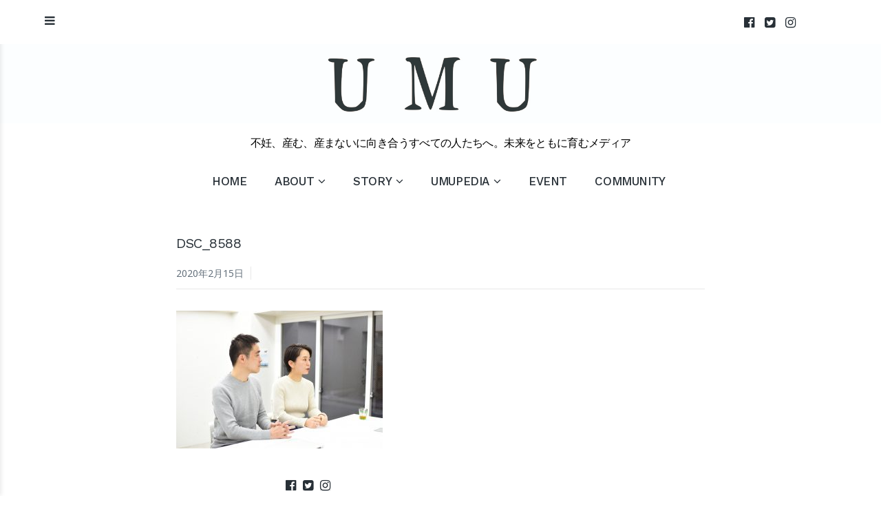

--- FILE ---
content_type: text/html; charset=UTF-8
request_url: https://umumedia.jp/2020/02/15/pocolog/dsc_8588/
body_size: 10592
content:
<!DOCTYPE html>
<html dir="ltr" lang="ja"
	prefix="og: https://ogp.me/ns#" >
<head>
	<meta charset="UTF-8">
	<meta name="viewport" content="width=device-width, initial-scale=1">
	<link rel="profile" href="http://gmpg.org/xfn/11">
	<link rel="pingback" href="https://umumedia.jp/xmlrpc.php">
<script>
  (function(i,s,o,g,r,a,m){i['GoogleAnalyticsObject']=r;i[r]=i[r]||function(){
  (i[r].q=i[r].q||[]).push(arguments)},i[r].l=1*new Date();a=s.createElement(o),
  m=s.getElementsByTagName(o)[0];a.async=1;a.src=g;m.parentNode.insertBefore(a,m)
  })(window,document,'script','https://www.google-analytics.com/analytics.js','ga');
  ga('create', 'UA-85291750-1', 'auto');
  ga('send', 'pageview');
</script>
	<title>DSC_8588 | UMU</title>

		<!-- All in One SEO 4.3.0 - aioseo.com -->
		<meta name="robots" content="max-image-preview:large" />
		<link rel="canonical" href="https://umumedia.jp/2020/02/15/pocolog/dsc_8588/" />
		<meta name="generator" content="All in One SEO (AIOSEO) 4.3.0 " />
		<meta property="og:locale" content="ja_JP" />
		<meta property="og:site_name" content="UMU | 不妊、産む、産まないに向き合うすべての人たちへ。未来をともに育むメディア" />
		<meta property="og:type" content="article" />
		<meta property="og:title" content="DSC_8588 | UMU" />
		<meta property="og:url" content="https://umumedia.jp/2020/02/15/pocolog/dsc_8588/" />
		<meta property="article:published_time" content="2020-02-15T08:10:29+00:00" />
		<meta property="article:modified_time" content="2020-02-15T08:10:29+00:00" />
		<meta name="twitter:card" content="summary_large_image" />
		<meta name="twitter:title" content="DSC_8588 | UMU" />
		<script type="application/ld+json" class="aioseo-schema">
			{"@context":"https:\/\/schema.org","@graph":[{"@type":"BreadcrumbList","@id":"https:\/\/umumedia.jp\/2020\/02\/15\/pocolog\/dsc_8588\/#breadcrumblist","itemListElement":[{"@type":"ListItem","@id":"https:\/\/umumedia.jp\/#listItem","position":1,"item":{"@type":"WebPage","@id":"https:\/\/umumedia.jp\/","name":"\u30db\u30fc\u30e0","description":"\u4e0d\u598a\u3001\u7523\u3080\u3001\u7523\u307e\u306a\u3044\u306b\u5411\u304d\u5408\u3046\u3059\u3079\u3066\u306e\u5973\u6027\u305f\u3061\u3078\u3002\u672a\u6765\u3092\u3068\u3082\u306b\u80b2\u3080\u5b9f\u4f53\u9a13\u30b9\u30c8\u30fc\u30ea\u30fc\u30e1\u30c7\u30a3\u30a2","url":"https:\/\/umumedia.jp\/"},"nextItem":"https:\/\/umumedia.jp\/2020\/02\/15\/pocolog\/dsc_8588\/#listItem"},{"@type":"ListItem","@id":"https:\/\/umumedia.jp\/2020\/02\/15\/pocolog\/dsc_8588\/#listItem","position":2,"item":{"@type":"WebPage","@id":"https:\/\/umumedia.jp\/2020\/02\/15\/pocolog\/dsc_8588\/","name":"DSC_8588","url":"https:\/\/umumedia.jp\/2020\/02\/15\/pocolog\/dsc_8588\/"},"previousItem":"https:\/\/umumedia.jp\/#listItem"}]},{"@type":"ItemPage","@id":"https:\/\/umumedia.jp\/2020\/02\/15\/pocolog\/dsc_8588\/#itempage","url":"https:\/\/umumedia.jp\/2020\/02\/15\/pocolog\/dsc_8588\/","name":"DSC_8588 | UMU","inLanguage":"ja","isPartOf":{"@id":"https:\/\/umumedia.jp\/#website"},"breadcrumb":{"@id":"https:\/\/umumedia.jp\/2020\/02\/15\/pocolog\/dsc_8588\/#breadcrumblist"},"author":{"@id":"https:\/\/umumedia.jp\/author\/umumedia\/#author"},"creator":{"@id":"https:\/\/umumedia.jp\/author\/umumedia\/#author"},"datePublished":"2020-02-15T08:10:29+09:00","dateModified":"2020-02-15T08:10:29+09:00"},{"@type":"Organization","@id":"https:\/\/umumedia.jp\/#organization","name":"UMU","url":"https:\/\/umumedia.jp\/"},{"@type":"Person","@id":"https:\/\/umumedia.jp\/author\/umumedia\/#author","url":"https:\/\/umumedia.jp\/author\/umumedia\/","name":"UMU"},{"@type":"WebSite","@id":"https:\/\/umumedia.jp\/#website","url":"https:\/\/umumedia.jp\/","name":"UMU","description":"\u4e0d\u598a\u3001\u7523\u3080\u3001\u7523\u307e\u306a\u3044\u306b\u5411\u304d\u5408\u3046\u3059\u3079\u3066\u306e\u4eba\u305f\u3061\u3078\u3002\u672a\u6765\u3092\u3068\u3082\u306b\u80b2\u3080\u30e1\u30c7\u30a3\u30a2","inLanguage":"ja","publisher":{"@id":"https:\/\/umumedia.jp\/#organization"}}]}
		</script>
		<!-- All in One SEO -->

<link rel='dns-prefetch' href='//fonts.googleapis.com' />
<link rel='dns-prefetch' href='//v0.wordpress.com' />
<link rel="alternate" type="application/rss+xml" title="UMU &raquo; フィード" href="https://umumedia.jp/feed/" />
<link rel="alternate" type="application/rss+xml" title="UMU &raquo; コメントフィード" href="https://umumedia.jp/comments/feed/" />
<script type="text/javascript">
window._wpemojiSettings = {"baseUrl":"https:\/\/s.w.org\/images\/core\/emoji\/14.0.0\/72x72\/","ext":".png","svgUrl":"https:\/\/s.w.org\/images\/core\/emoji\/14.0.0\/svg\/","svgExt":".svg","source":{"concatemoji":"https:\/\/umumedia.jp\/wp-includes\/js\/wp-emoji-release.min.js?ver=6.1.9"}};
/*! This file is auto-generated */
!function(e,a,t){var n,r,o,i=a.createElement("canvas"),p=i.getContext&&i.getContext("2d");function s(e,t){var a=String.fromCharCode,e=(p.clearRect(0,0,i.width,i.height),p.fillText(a.apply(this,e),0,0),i.toDataURL());return p.clearRect(0,0,i.width,i.height),p.fillText(a.apply(this,t),0,0),e===i.toDataURL()}function c(e){var t=a.createElement("script");t.src=e,t.defer=t.type="text/javascript",a.getElementsByTagName("head")[0].appendChild(t)}for(o=Array("flag","emoji"),t.supports={everything:!0,everythingExceptFlag:!0},r=0;r<o.length;r++)t.supports[o[r]]=function(e){if(p&&p.fillText)switch(p.textBaseline="top",p.font="600 32px Arial",e){case"flag":return s([127987,65039,8205,9895,65039],[127987,65039,8203,9895,65039])?!1:!s([55356,56826,55356,56819],[55356,56826,8203,55356,56819])&&!s([55356,57332,56128,56423,56128,56418,56128,56421,56128,56430,56128,56423,56128,56447],[55356,57332,8203,56128,56423,8203,56128,56418,8203,56128,56421,8203,56128,56430,8203,56128,56423,8203,56128,56447]);case"emoji":return!s([129777,127995,8205,129778,127999],[129777,127995,8203,129778,127999])}return!1}(o[r]),t.supports.everything=t.supports.everything&&t.supports[o[r]],"flag"!==o[r]&&(t.supports.everythingExceptFlag=t.supports.everythingExceptFlag&&t.supports[o[r]]);t.supports.everythingExceptFlag=t.supports.everythingExceptFlag&&!t.supports.flag,t.DOMReady=!1,t.readyCallback=function(){t.DOMReady=!0},t.supports.everything||(n=function(){t.readyCallback()},a.addEventListener?(a.addEventListener("DOMContentLoaded",n,!1),e.addEventListener("load",n,!1)):(e.attachEvent("onload",n),a.attachEvent("onreadystatechange",function(){"complete"===a.readyState&&t.readyCallback()})),(e=t.source||{}).concatemoji?c(e.concatemoji):e.wpemoji&&e.twemoji&&(c(e.twemoji),c(e.wpemoji)))}(window,document,window._wpemojiSettings);
</script>
<style type="text/css">
img.wp-smiley,
img.emoji {
	display: inline !important;
	border: none !important;
	box-shadow: none !important;
	height: 1em !important;
	width: 1em !important;
	margin: 0 0.07em !important;
	vertical-align: -0.1em !important;
	background: none !important;
	padding: 0 !important;
}
</style>
	<link rel='stylesheet' id='wp-block-library-css' href='https://umumedia.jp/wp-includes/css/dist/block-library/style.min.css?ver=6.1.9' type='text/css' media='all' />
<style id='wp-block-library-inline-css' type='text/css'>
.has-text-align-justify{text-align:justify;}
</style>
<link rel='stylesheet' id='mediaelement-css' href='https://umumedia.jp/wp-includes/js/mediaelement/mediaelementplayer-legacy.min.css?ver=4.2.17' type='text/css' media='all' />
<link rel='stylesheet' id='wp-mediaelement-css' href='https://umumedia.jp/wp-includes/js/mediaelement/wp-mediaelement.min.css?ver=6.1.9' type='text/css' media='all' />
<link rel='stylesheet' id='classic-theme-styles-css' href='https://umumedia.jp/wp-includes/css/classic-themes.min.css?ver=1' type='text/css' media='all' />
<style id='global-styles-inline-css' type='text/css'>
body{--wp--preset--color--black: #000000;--wp--preset--color--cyan-bluish-gray: #abb8c3;--wp--preset--color--white: #ffffff;--wp--preset--color--pale-pink: #f78da7;--wp--preset--color--vivid-red: #cf2e2e;--wp--preset--color--luminous-vivid-orange: #ff6900;--wp--preset--color--luminous-vivid-amber: #fcb900;--wp--preset--color--light-green-cyan: #7bdcb5;--wp--preset--color--vivid-green-cyan: #00d084;--wp--preset--color--pale-cyan-blue: #8ed1fc;--wp--preset--color--vivid-cyan-blue: #0693e3;--wp--preset--color--vivid-purple: #9b51e0;--wp--preset--gradient--vivid-cyan-blue-to-vivid-purple: linear-gradient(135deg,rgba(6,147,227,1) 0%,rgb(155,81,224) 100%);--wp--preset--gradient--light-green-cyan-to-vivid-green-cyan: linear-gradient(135deg,rgb(122,220,180) 0%,rgb(0,208,130) 100%);--wp--preset--gradient--luminous-vivid-amber-to-luminous-vivid-orange: linear-gradient(135deg,rgba(252,185,0,1) 0%,rgba(255,105,0,1) 100%);--wp--preset--gradient--luminous-vivid-orange-to-vivid-red: linear-gradient(135deg,rgba(255,105,0,1) 0%,rgb(207,46,46) 100%);--wp--preset--gradient--very-light-gray-to-cyan-bluish-gray: linear-gradient(135deg,rgb(238,238,238) 0%,rgb(169,184,195) 100%);--wp--preset--gradient--cool-to-warm-spectrum: linear-gradient(135deg,rgb(74,234,220) 0%,rgb(151,120,209) 20%,rgb(207,42,186) 40%,rgb(238,44,130) 60%,rgb(251,105,98) 80%,rgb(254,248,76) 100%);--wp--preset--gradient--blush-light-purple: linear-gradient(135deg,rgb(255,206,236) 0%,rgb(152,150,240) 100%);--wp--preset--gradient--blush-bordeaux: linear-gradient(135deg,rgb(254,205,165) 0%,rgb(254,45,45) 50%,rgb(107,0,62) 100%);--wp--preset--gradient--luminous-dusk: linear-gradient(135deg,rgb(255,203,112) 0%,rgb(199,81,192) 50%,rgb(65,88,208) 100%);--wp--preset--gradient--pale-ocean: linear-gradient(135deg,rgb(255,245,203) 0%,rgb(182,227,212) 50%,rgb(51,167,181) 100%);--wp--preset--gradient--electric-grass: linear-gradient(135deg,rgb(202,248,128) 0%,rgb(113,206,126) 100%);--wp--preset--gradient--midnight: linear-gradient(135deg,rgb(2,3,129) 0%,rgb(40,116,252) 100%);--wp--preset--duotone--dark-grayscale: url('#wp-duotone-dark-grayscale');--wp--preset--duotone--grayscale: url('#wp-duotone-grayscale');--wp--preset--duotone--purple-yellow: url('#wp-duotone-purple-yellow');--wp--preset--duotone--blue-red: url('#wp-duotone-blue-red');--wp--preset--duotone--midnight: url('#wp-duotone-midnight');--wp--preset--duotone--magenta-yellow: url('#wp-duotone-magenta-yellow');--wp--preset--duotone--purple-green: url('#wp-duotone-purple-green');--wp--preset--duotone--blue-orange: url('#wp-duotone-blue-orange');--wp--preset--font-size--small: 13px;--wp--preset--font-size--medium: 20px;--wp--preset--font-size--large: 36px;--wp--preset--font-size--x-large: 42px;--wp--preset--spacing--20: 0.44rem;--wp--preset--spacing--30: 0.67rem;--wp--preset--spacing--40: 1rem;--wp--preset--spacing--50: 1.5rem;--wp--preset--spacing--60: 2.25rem;--wp--preset--spacing--70: 3.38rem;--wp--preset--spacing--80: 5.06rem;}:where(.is-layout-flex){gap: 0.5em;}body .is-layout-flow > .alignleft{float: left;margin-inline-start: 0;margin-inline-end: 2em;}body .is-layout-flow > .alignright{float: right;margin-inline-start: 2em;margin-inline-end: 0;}body .is-layout-flow > .aligncenter{margin-left: auto !important;margin-right: auto !important;}body .is-layout-constrained > .alignleft{float: left;margin-inline-start: 0;margin-inline-end: 2em;}body .is-layout-constrained > .alignright{float: right;margin-inline-start: 2em;margin-inline-end: 0;}body .is-layout-constrained > .aligncenter{margin-left: auto !important;margin-right: auto !important;}body .is-layout-constrained > :where(:not(.alignleft):not(.alignright):not(.alignfull)){max-width: var(--wp--style--global--content-size);margin-left: auto !important;margin-right: auto !important;}body .is-layout-constrained > .alignwide{max-width: var(--wp--style--global--wide-size);}body .is-layout-flex{display: flex;}body .is-layout-flex{flex-wrap: wrap;align-items: center;}body .is-layout-flex > *{margin: 0;}:where(.wp-block-columns.is-layout-flex){gap: 2em;}.has-black-color{color: var(--wp--preset--color--black) !important;}.has-cyan-bluish-gray-color{color: var(--wp--preset--color--cyan-bluish-gray) !important;}.has-white-color{color: var(--wp--preset--color--white) !important;}.has-pale-pink-color{color: var(--wp--preset--color--pale-pink) !important;}.has-vivid-red-color{color: var(--wp--preset--color--vivid-red) !important;}.has-luminous-vivid-orange-color{color: var(--wp--preset--color--luminous-vivid-orange) !important;}.has-luminous-vivid-amber-color{color: var(--wp--preset--color--luminous-vivid-amber) !important;}.has-light-green-cyan-color{color: var(--wp--preset--color--light-green-cyan) !important;}.has-vivid-green-cyan-color{color: var(--wp--preset--color--vivid-green-cyan) !important;}.has-pale-cyan-blue-color{color: var(--wp--preset--color--pale-cyan-blue) !important;}.has-vivid-cyan-blue-color{color: var(--wp--preset--color--vivid-cyan-blue) !important;}.has-vivid-purple-color{color: var(--wp--preset--color--vivid-purple) !important;}.has-black-background-color{background-color: var(--wp--preset--color--black) !important;}.has-cyan-bluish-gray-background-color{background-color: var(--wp--preset--color--cyan-bluish-gray) !important;}.has-white-background-color{background-color: var(--wp--preset--color--white) !important;}.has-pale-pink-background-color{background-color: var(--wp--preset--color--pale-pink) !important;}.has-vivid-red-background-color{background-color: var(--wp--preset--color--vivid-red) !important;}.has-luminous-vivid-orange-background-color{background-color: var(--wp--preset--color--luminous-vivid-orange) !important;}.has-luminous-vivid-amber-background-color{background-color: var(--wp--preset--color--luminous-vivid-amber) !important;}.has-light-green-cyan-background-color{background-color: var(--wp--preset--color--light-green-cyan) !important;}.has-vivid-green-cyan-background-color{background-color: var(--wp--preset--color--vivid-green-cyan) !important;}.has-pale-cyan-blue-background-color{background-color: var(--wp--preset--color--pale-cyan-blue) !important;}.has-vivid-cyan-blue-background-color{background-color: var(--wp--preset--color--vivid-cyan-blue) !important;}.has-vivid-purple-background-color{background-color: var(--wp--preset--color--vivid-purple) !important;}.has-black-border-color{border-color: var(--wp--preset--color--black) !important;}.has-cyan-bluish-gray-border-color{border-color: var(--wp--preset--color--cyan-bluish-gray) !important;}.has-white-border-color{border-color: var(--wp--preset--color--white) !important;}.has-pale-pink-border-color{border-color: var(--wp--preset--color--pale-pink) !important;}.has-vivid-red-border-color{border-color: var(--wp--preset--color--vivid-red) !important;}.has-luminous-vivid-orange-border-color{border-color: var(--wp--preset--color--luminous-vivid-orange) !important;}.has-luminous-vivid-amber-border-color{border-color: var(--wp--preset--color--luminous-vivid-amber) !important;}.has-light-green-cyan-border-color{border-color: var(--wp--preset--color--light-green-cyan) !important;}.has-vivid-green-cyan-border-color{border-color: var(--wp--preset--color--vivid-green-cyan) !important;}.has-pale-cyan-blue-border-color{border-color: var(--wp--preset--color--pale-cyan-blue) !important;}.has-vivid-cyan-blue-border-color{border-color: var(--wp--preset--color--vivid-cyan-blue) !important;}.has-vivid-purple-border-color{border-color: var(--wp--preset--color--vivid-purple) !important;}.has-vivid-cyan-blue-to-vivid-purple-gradient-background{background: var(--wp--preset--gradient--vivid-cyan-blue-to-vivid-purple) !important;}.has-light-green-cyan-to-vivid-green-cyan-gradient-background{background: var(--wp--preset--gradient--light-green-cyan-to-vivid-green-cyan) !important;}.has-luminous-vivid-amber-to-luminous-vivid-orange-gradient-background{background: var(--wp--preset--gradient--luminous-vivid-amber-to-luminous-vivid-orange) !important;}.has-luminous-vivid-orange-to-vivid-red-gradient-background{background: var(--wp--preset--gradient--luminous-vivid-orange-to-vivid-red) !important;}.has-very-light-gray-to-cyan-bluish-gray-gradient-background{background: var(--wp--preset--gradient--very-light-gray-to-cyan-bluish-gray) !important;}.has-cool-to-warm-spectrum-gradient-background{background: var(--wp--preset--gradient--cool-to-warm-spectrum) !important;}.has-blush-light-purple-gradient-background{background: var(--wp--preset--gradient--blush-light-purple) !important;}.has-blush-bordeaux-gradient-background{background: var(--wp--preset--gradient--blush-bordeaux) !important;}.has-luminous-dusk-gradient-background{background: var(--wp--preset--gradient--luminous-dusk) !important;}.has-pale-ocean-gradient-background{background: var(--wp--preset--gradient--pale-ocean) !important;}.has-electric-grass-gradient-background{background: var(--wp--preset--gradient--electric-grass) !important;}.has-midnight-gradient-background{background: var(--wp--preset--gradient--midnight) !important;}.has-small-font-size{font-size: var(--wp--preset--font-size--small) !important;}.has-medium-font-size{font-size: var(--wp--preset--font-size--medium) !important;}.has-large-font-size{font-size: var(--wp--preset--font-size--large) !important;}.has-x-large-font-size{font-size: var(--wp--preset--font-size--x-large) !important;}
.wp-block-navigation a:where(:not(.wp-element-button)){color: inherit;}
:where(.wp-block-columns.is-layout-flex){gap: 2em;}
.wp-block-pullquote{font-size: 1.5em;line-height: 1.6;}
</style>
<link rel='stylesheet' id='whats-new-style-css' href='https://umumedia.jp/wp-content/plugins/whats-new-genarator/whats-new.css?ver=2.0.2' type='text/css' media='all' />
<link rel='stylesheet' id='baseline-style-css' href='https://umumedia.jp/wp-content/themes/baselinecustom/style.css?ver=6.1.9' type='text/css' media='all' />
<style id='baseline-style-inline-css' type='text/css'>

		.site-title-wrap {
		      background-color: #283037;
		}
		
		.site-title-wrap {
		      padding: 26% 0;
		}
		
		.site-title a,
		.site-description {
			color: ##fff;
		}
		
	.featured-content .post {
		padding: 8% 0;
	}
	
</style>
<link rel='stylesheet' id='font-awesome-css' href='https://umumedia.jp/wp-content/themes/baselinecustom/inc/fontawesome/css/font-awesome.css?ver=4.3.0' type='text/css' media='screen' />
<link rel='stylesheet' id='baseline-fonts-css' href='//fonts.googleapis.com/css?family=Work+Sans%3A400%2C600%2C500%7CNoto+Sans%3A400%2C700%2C400italic%2C700italic&#038;subset=latin%2Clatin-ext' type='text/css' media='all' />
<link rel='stylesheet' id='jetpack_css-css' href='https://umumedia.jp/wp-content/plugins/jetpack/css/jetpack.css?ver=11.8.6' type='text/css' media='all' />
<script type='text/javascript' src='https://umumedia.jp/wp-includes/js/jquery/jquery.min.js?ver=3.6.1' id='jquery-core-js'></script>
<script type='text/javascript' src='https://umumedia.jp/wp-includes/js/jquery/jquery-migrate.min.js?ver=3.3.2' id='jquery-migrate-js'></script>
<script type='text/javascript' src='https://umumedia.jp/wp-content/plugins/google-analyticator/external-tracking.min.js?ver=6.5.7' id='ga-external-tracking-js'></script>
<link rel="https://api.w.org/" href="https://umumedia.jp/wp-json/" /><link rel="alternate" type="application/json" href="https://umumedia.jp/wp-json/wp/v2/media/40715" /><link rel="EditURI" type="application/rsd+xml" title="RSD" href="https://umumedia.jp/xmlrpc.php?rsd" />
<link rel="wlwmanifest" type="application/wlwmanifest+xml" href="https://umumedia.jp/wp-includes/wlwmanifest.xml" />
<meta name="generator" content="WordPress 6.1.9" />
<link rel='shortlink' href='https://wp.me/abF1Tr-aAH' />
<link rel="alternate" type="application/json+oembed" href="https://umumedia.jp/wp-json/oembed/1.0/embed?url=https%3A%2F%2Fumumedia.jp%2F2020%2F02%2F15%2Fpocolog%2Fdsc_8588%2F" />
<link rel="alternate" type="text/xml+oembed" href="https://umumedia.jp/wp-json/oembed/1.0/embed?url=https%3A%2F%2Fumumedia.jp%2F2020%2F02%2F15%2Fpocolog%2Fdsc_8588%2F&#038;format=xml" />
	<style>img#wpstats{display:none}</style>
		<link rel="icon" href="https://umumedia.jp/wp-content/uploads/2016/09/cropped-umu-32x32.jpg" sizes="32x32" />
<link rel="icon" href="https://umumedia.jp/wp-content/uploads/2016/09/cropped-umu-192x192.jpg" sizes="192x192" />
<link rel="apple-touch-icon" href="https://umumedia.jp/wp-content/uploads/2016/09/cropped-umu-180x180.jpg" />
<meta name="msapplication-TileImage" content="https://umumedia.jp/wp-content/uploads/2016/09/cropped-umu-270x270.jpg" />
<!-- Google Analytics Tracking by Google Analyticator 6.5.7 -->
<script type="text/javascript">
    var analyticsFileTypes = [];
    var analyticsSnippet = 'disabled';
    var analyticsEventTracking = 'enabled';
</script>
<script type="text/javascript">
	(function(i,s,o,g,r,a,m){i['GoogleAnalyticsObject']=r;i[r]=i[r]||function(){
	(i[r].q=i[r].q||[]).push(arguments)},i[r].l=1*new Date();a=s.createElement(o),
	m=s.getElementsByTagName(o)[0];a.async=1;a.src=g;m.parentNode.insertBefore(a,m)
	})(window,document,'script','//www.google-analytics.com/analytics.js','ga');
	ga('create', 'UA-85291750-1', 'auto');
 
	ga('send', 'pageview');
</script>
<style type="text/css" id="wp-custom-css">.cat-name.story-en, .story-en, .entry-meta.story-en .meta-list a{
	background: rebeccapurple;
}
.entry-meta.story-en{
    background: none;
}</style>	</head>

<body class="attachment attachment-template-default single single-attachment postid-40715 attachmentid-40715 attachment-jpeg wp-custom-logo sans-serif two-column has-widgets has-site-logo">
<nav id="slideout-menu" class="slideout-menu">
	<!-- Sidebar navigation -->
	<nav id="site-navigation" class="sidebar-navigation" role="navigation">
		<!-- Get the main navigation for mobile -->
		<div class="mobile-menu">
		<div class="menu-home-container"><ul id="menu-home" class="menu"><li id="menu-item-5" class="menu-item menu-item-type-custom menu-item-object-custom menu-item-home menu-item-5"><a href="https://umumedia.jp/">HOME</a></li>
<li id="menu-item-6" class="menu-item menu-item-type-post_type menu-item-object-page menu-item-has-children menu-item-6"><a href="https://umumedia.jp/about/">ABOUT</a>
<ul class="sub-menu">
	<li id="menu-item-2251" class="menu-item menu-item-type-post_type menu-item-object-page menu-item-2251"><a href="https://umumedia.jp/about/about-umu-jp/">ABOUT UMU – Japanese</a></li>
	<li id="menu-item-2253" class="menu-item menu-item-type-post_type menu-item-object-page menu-item-2253"><a href="https://umumedia.jp/about/about-umu-en/">ABOUT UMU – English</a></li>
	<li id="menu-item-2250" class="menu-item menu-item-type-post_type menu-item-object-page menu-item-2250"><a href="https://umumedia.jp/about/member/">MEMBER</a></li>
	<li id="menu-item-148" class="menu-item menu-item-type-post_type menu-item-object-page menu-item-148"><a href="https://umumedia.jp/news/">NEWS</a></li>
	<li id="menu-item-2252" class="menu-item menu-item-type-post_type menu-item-object-page menu-item-2252"><a href="https://umumedia.jp/about/contact/">CONTACT</a></li>
</ul>
</li>
<li id="menu-item-89" class="menu-item menu-item-type-taxonomy menu-item-object-category menu-item-has-children menu-item-89"><a href="https://umumedia.jp/category/story/" data-object-id="7">STORY</a>
<ul class="sub-menu">
	<li id="menu-item-40461" class="menu-item menu-item-type-taxonomy menu-item-object-category menu-item-40461"><a href="https://umumedia.jp/category/story/story-en/" data-object-id="120">STORY (En)</a></li>
</ul>
</li>
<li id="menu-item-1049" class="menu-item menu-item-type-taxonomy menu-item-object-category menu-item-has-children menu-item-1049"><a href="https://umumedia.jp/category/umupedia/" data-object-id="76">UMUPEDIA</a>
<ul class="sub-menu">
	<li id="menu-item-1226" class="menu-item menu-item-type-taxonomy menu-item-object-category menu-item-1226"><a href="https://umumedia.jp/category/umupedia/column/" data-object-id="83">COLUMN</a></li>
</ul>
</li>
<li id="menu-item-1893" class="menu-item menu-item-type-taxonomy menu-item-object-category menu-item-1893"><a href="https://umumedia.jp/category/event/" data-object-id="92">EVENT</a></li>
<li id="menu-item-49697" class="menu-item menu-item-type-post_type menu-item-object-page menu-item-49697"><a href="https://umumedia.jp/community/">COMMUNITY</a></li>
</ul></div>		</div>
	</nav><!-- #site-navigation -->

		<div id="secondary" class="widget-area">
					<aside class="widget social-widget">
				<nav class="social-navigation" role="navigation">
					<div class="menu-social-container"><ul id="menu-social" class="menu"><li id="menu-item-87" class="menu-item menu-item-type-custom menu-item-object-custom menu-item-87"><a target="_blank" rel="noopener" href="https://www.facebook.com/UMU-301297046900492/">facebook</a></li>
<li id="menu-item-77" class="menu-item menu-item-type-custom menu-item-object-custom menu-item-77"><a target="_blank" rel="noopener" href="https://twitter.com/umumedia">Twitter</a></li>
<li id="menu-item-88" class="menu-item menu-item-type-custom menu-item-object-custom menu-item-88"><a target="_blank" rel="noopener" href="https://instagram.com/umu_bylifecircus">instagram.com</a></li>
<li id="menu-item-842" class="menu-item menu-item-type-post_type menu-item-object-page menu-item-842"><a href="https://umumedia.jp/supporter/">NEWS&#038;EVENT</a></li>
<li id="menu-item-844" class="menu-item menu-item-type-post_type menu-item-object-page menu-item-844"><a href="https://umumedia.jp/umupedia/">UMUPEDIA</a></li>
<li id="menu-item-49288" class="menu-item menu-item-type-post_type menu-item-object-page menu-item-49288"><a href="https://umumedia.jp/test/">TEST</a></li>
<li id="menu-item-49472" class="menu-item menu-item-type-post_type menu-item-object-page menu-item-49472"><a href="https://umumedia.jp/community/">COMMUNITY</a></li>
</ul></div>				</nav><!-- .footer-navigation -->
			</aside>
		
		<aside id="search-2" class="widget widget_search"><h2 class="widget-title">SEARCH</h2>
<form role="search" method="get" id="searchform" class="searchform" action="https://umumedia.jp/">
	<div>
		<label class="screen-reader-text" for="s">Search for:</label>

		<input type="text" value="" name="s" id="s" placeholder="Search here..." />

		<button type="submit" id="searchsubmit">
			<i class="fa fa-search"></i> <span>Search</span>
		</button>
	</div>
</form></aside><aside id="tag_cloud-5" class="widget widget_tag_cloud"><h2 class="widget-title">KEYWORD</h2><div class="tagcloud"><a href="https://umumedia.jp/tag/infertility/" class="tag-cloud-link tag-link-118 tag-link-position-1" style="font-size: 9.1570247933884pt;" aria-label="infertility (4個の項目)">infertility</a>
<a href="https://umumedia.jp/tag/lgbtq/" class="tag-cloud-link tag-link-158 tag-link-position-2" style="font-size: 10.892561983471pt;" aria-label="LGBTQ (6個の項目)">LGBTQ</a>
<a href="https://umumedia.jp/tag/srhr/" class="tag-cloud-link tag-link-182 tag-link-position-3" style="font-size: 13.553719008264pt;" aria-label="SRHR (11個の項目)">SRHR</a>
<a href="https://umumedia.jp/tag/%e3%81%8c%e3%82%93/" class="tag-cloud-link tag-link-97 tag-link-position-4" style="font-size: 9.1570247933884pt;" aria-label="がん (4個の項目)">がん</a>
<a href="https://umumedia.jp/tag/%e3%81%a8%e3%82%89%e3%81%a4%e3%81%b0/" class="tag-cloud-link tag-link-205 tag-link-position-5" style="font-size: 8pt;" aria-label="とらつば (3個の項目)">とらつば</a>
<a href="https://umumedia.jp/tag/timetoquit/" class="tag-cloud-link tag-link-70 tag-link-position-6" style="font-size: 14.942148760331pt;" aria-label="やめ時 (15個の項目)">やめ時</a>
<a href="https://umumedia.jp/tag/%e3%82%a2%e3%83%b3%e3%82%b1%e3%83%bc%e3%83%88/" class="tag-cloud-link tag-link-206 tag-link-position-7" style="font-size: 8pt;" aria-label="アンケート (3個の項目)">アンケート</a>
<a href="https://umumedia.jp/tag/%e3%82%b0%e3%83%aa%e3%83%bc%e3%83%95%e3%82%b1%e3%82%a2/" class="tag-cloud-link tag-link-137 tag-link-position-8" style="font-size: 10.082644628099pt;" aria-label="グリーフケア (5個の項目)">グリーフケア</a>
<a href="https://umumedia.jp/tag/%e3%82%b8%e3%82%a7%e3%83%b3%e3%83%80%e3%83%bc/" class="tag-cloud-link tag-link-200 tag-link-position-9" style="font-size: 10.892561983471pt;" aria-label="ジェンダー (6個の項目)">ジェンダー</a>
<a href="https://umumedia.jp/tag/stepfamily/" class="tag-cloud-link tag-link-38 tag-link-position-10" style="font-size: 10.082644628099pt;" aria-label="ステップファミリー (5個の項目)">ステップファミリー</a>
<a href="https://umumedia.jp/tag/%e3%83%81%e3%83%a3%e3%82%a4%e3%83%ab%e3%83%89%e3%83%95%e3%83%aa%e3%83%bc/" class="tag-cloud-link tag-link-75 tag-link-position-11" style="font-size: 10.082644628099pt;" aria-label="チャイルドフリー (5個の項目)">チャイルドフリー</a>
<a href="https://umumedia.jp/tag/%e3%83%91%e3%83%bc%e3%83%88%e3%83%8a%e3%83%bc%e3%82%b7%e3%83%83%e3%83%97/" class="tag-cloud-link tag-link-81 tag-link-position-12" style="font-size: 18.528925619835pt;" aria-label="パートナーシップ (31個の項目)">パートナーシップ</a>
<a href="https://umumedia.jp/tag/%e3%83%98%e3%83%ab%e3%82%b9%e3%83%aa%e3%83%86%e3%83%a9%e3%82%b7%e3%83%bc/" class="tag-cloud-link tag-link-110 tag-link-position-13" style="font-size: 9.1570247933884pt;" aria-label="ヘルスリテラシー (4個の項目)">ヘルスリテラシー</a>
<a href="https://umumedia.jp/tag/%e3%83%9e%e3%82%a4%e3%83%8e%e3%83%aa%e3%83%86%e3%82%a3/" class="tag-cloud-link tag-link-159 tag-link-position-14" style="font-size: 11.471074380165pt;" aria-label="マイノリティ (7個の項目)">マイノリティ</a>
<a href="https://umumedia.jp/tag/%e3%83%a9%e3%82%a4%e3%83%95%e3%83%97%e3%83%a9%e3%83%b3/" class="tag-cloud-link tag-link-129 tag-link-position-15" style="font-size: 16.330578512397pt;" aria-label="ライフプラン (20個の項目)">ライフプラン</a>
<a href="https://umumedia.jp/tag/infirtilitytreatment/" class="tag-cloud-link tag-link-9 tag-link-position-16" style="font-size: 22pt;" aria-label="不妊治療 (64個の項目)">不妊治療</a>
<a href="https://umumedia.jp/tag/%e4%b8%8d%e5%a6%8a%e6%b2%bb%e7%99%82%e3%82%92%e3%81%97%e3%81%aa%e3%81%84%e9%81%b8%e6%8a%9e/" class="tag-cloud-link tag-link-116 tag-link-position-17" style="font-size: 9.1570247933884pt;" aria-label="不妊治療をしない選択 (4個の項目)">不妊治療をしない選択</a>
<a href="https://umumedia.jp/tag/%e4%b8%8d%e8%82%b2%e7%97%87/" class="tag-cloud-link tag-link-122 tag-link-position-18" style="font-size: 10.082644628099pt;" aria-label="不育症 (5個の項目)">不育症</a>
<a href="https://umumedia.jp/tag/ivf/" class="tag-cloud-link tag-link-10 tag-link-position-19" style="font-size: 10.082644628099pt;" aria-label="体外受精 (5個の項目)">体外受精</a>
<a href="https://umumedia.jp/tag/%e5%8d%b5%e5%ad%90%e5%87%8d%e7%b5%90/" class="tag-cloud-link tag-link-99 tag-link-position-20" style="font-size: 10.082644628099pt;" aria-label="卵子凍結 (5個の項目)">卵子凍結</a>
<a href="https://umumedia.jp/tag/eggdonor/" class="tag-cloud-link tag-link-12 tag-link-position-21" style="font-size: 10.082644628099pt;" aria-label="卵子提供 (5個の項目)">卵子提供</a>
<a href="https://umumedia.jp/tag/%e5%a5%b3%e6%80%a7%e3%81%ae%e5%81%a5%e5%ba%b7/" class="tag-cloud-link tag-link-109 tag-link-position-22" style="font-size: 9.1570247933884pt;" aria-label="女性の健康 (4個の項目)">女性の健康</a>
<a href="https://umumedia.jp/tag/%e5%a6%8a%e5%ad%95%e6%80%a7/" class="tag-cloud-link tag-link-93 tag-link-position-23" style="font-size: 12.04958677686pt;" aria-label="妊孕性 (8個の項目)">妊孕性</a>
<a href="https://umumedia.jp/tag/%e5%a6%8a%e6%b4%bb/" class="tag-cloud-link tag-link-108 tag-link-position-24" style="font-size: 14.710743801653pt;" aria-label="妊活 (14個の項目)">妊活</a>
<a href="https://umumedia.jp/tag/%e5%ad%90%e3%81%a8%e3%81%ae%e6%ad%bb%e5%88%a5/" class="tag-cloud-link tag-link-86 tag-link-position-25" style="font-size: 9.1570247933884pt;" aria-label="子との死別 (4個の項目)">子との死別</a>
<a href="https://umumedia.jp/tag/%e5%ad%90%e3%81%a9%e3%82%82%e3%81%ae%e3%81%84%e3%81%aa%e3%81%84%e4%ba%ba%e7%94%9f/" class="tag-cloud-link tag-link-121 tag-link-position-26" style="font-size: 13.553719008264pt;" aria-label="子どものいない人生 (11個の項目)">子どものいない人生</a>
<a href="https://umumedia.jp/tag/%e5%ad%90%e6%8c%81%e3%81%a1%e6%a7%98%e5%95%8f%e9%a1%8c/" class="tag-cloud-link tag-link-209 tag-link-position-27" style="font-size: 8pt;" aria-label="子持ち様問題 (3個の項目)">子持ち様問題</a>
<a href="https://umumedia.jp/tag/specialist/" class="tag-cloud-link tag-link-31 tag-link-position-28" style="font-size: 14.363636363636pt;" aria-label="専門家 (13個の項目)">専門家</a>
<a href="https://umumedia.jp/tag/%e6%97%a9%e7%94%a3/" class="tag-cloud-link tag-link-87 tag-link-position-29" style="font-size: 8pt;" aria-label="早産 (3個の項目)">早産</a>
<a href="https://umumedia.jp/tag/%e6%97%a9%e7%99%ba%e9%96%89%e7%b5%8c/" class="tag-cloud-link tag-link-166 tag-link-position-30" style="font-size: 9.1570247933884pt;" aria-label="早発閉経 (4個の項目)">早発閉経</a>
<a href="https://umumedia.jp/tag/%e6%ad%bb%e7%94%a3/" class="tag-cloud-link tag-link-74 tag-link-position-31" style="font-size: 12.628099173554pt;" aria-label="死産 (9個の項目)">死産</a>
<a href="https://umumedia.jp/tag/%e6%b1%ba%e3%82%81%e3%82%8b%e6%b1%ba%e3%82%81%e3%81%aa%e3%81%84%e6%b1%ba%e3%82%81%e3%82%89%e3%82%8c%e3%81%aa%e3%81%84/" class="tag-cloud-link tag-link-179 tag-link-position-32" style="font-size: 10.892561983471pt;" aria-label="決める決めない決められない (6個の項目)">決める決めない決められない</a>
<a href="https://umumedia.jp/tag/%e6%b2%bb%e7%99%82%e3%81%a8%e4%bb%95%e4%ba%8b%e3%81%ae%e4%b8%a1%e7%ab%8b/" class="tag-cloud-link tag-link-107 tag-link-position-33" style="font-size: 13.090909090909pt;" aria-label="治療と仕事の両立 (10個の項目)">治療と仕事の両立</a>
<a href="https://umumedia.jp/tag/%e6%b2%bb%e7%99%82%e9%9b%a2%e8%81%b7/" class="tag-cloud-link tag-link-111 tag-link-position-34" style="font-size: 8pt;" aria-label="治療離職 (3個の項目)">治療離職</a>
<a href="https://umumedia.jp/tag/abortion/" class="tag-cloud-link tag-link-48 tag-link-position-35" style="font-size: 15.289256198347pt;" aria-label="流産 (16個の項目)">流産</a>
<a href="https://umumedia.jp/tag/%e6%b5%b7%e5%a4%96%e5%ad%90%e8%82%b2%e3%81%a6/" class="tag-cloud-link tag-link-88 tag-link-position-36" style="font-size: 9.1570247933884pt;" aria-label="海外子育て (4個の項目)">海外子育て</a>
<a href="https://umumedia.jp/tag/specialadoption/" class="tag-cloud-link tag-link-21 tag-link-position-37" style="font-size: 13.900826446281pt;" aria-label="特別養子縁組 (12個の項目)">特別養子縁組</a>
<a href="https://umumedia.jp/tag/%e7%94%a3%e3%81%bf%e3%81%a9%e3%81%8d/" class="tag-cloud-link tag-link-131 tag-link-position-38" style="font-size: 9.1570247933884pt;" aria-label="産みどき (4個の項目)">産みどき</a>
<a href="https://umumedia.jp/tag/%e7%94%b7%e6%80%a7/" class="tag-cloud-link tag-link-201 tag-link-position-39" style="font-size: 9.1570247933884pt;" aria-label="男性 (4個の項目)">男性</a>
<a href="https://umumedia.jp/tag/%e7%b5%8c%e5%96%b6%e8%80%85%e5%af%be%e8%ab%87/" class="tag-cloud-link tag-link-148 tag-link-position-40" style="font-size: 9.1570247933884pt;" aria-label="経営者対談 (4個の項目)">経営者対談</a>
<a href="https://umumedia.jp/tag/%e7%b5%a6%e6%b9%af%e5%ae%a4/" class="tag-cloud-link tag-link-191 tag-link-position-41" style="font-size: 10.892561983471pt;" aria-label="給湯室 (6個の項目)">給湯室</a>
<a href="https://umumedia.jp/tag/%e8%83%8e%e5%85%90%e5%8c%bb%e7%99%82/" class="tag-cloud-link tag-link-89 tag-link-position-42" style="font-size: 8pt;" aria-label="胎児医療 (3個の項目)">胎児医療</a>
<a href="https://umumedia.jp/tag/%e8%91%97%e8%80%85%e3%82%a4%e3%83%b3%e3%82%bf%e3%83%93%e3%83%a5%e3%83%bc/" class="tag-cloud-link tag-link-82 tag-link-position-43" style="font-size: 9.1570247933884pt;" aria-label="著者インタビュー (4個の項目)">著者インタビュー</a>
<a href="https://umumedia.jp/tag/%e8%a1%80%e3%82%92%e8%b6%8a%e3%81%88%e3%81%9f%e3%81%a4%e3%81%aa%e3%81%8c%e3%82%8a/" class="tag-cloud-link tag-link-80 tag-link-position-44" style="font-size: 14.363636363636pt;" aria-label="血を越えたつながり (13個の項目)">血を越えたつながり</a>
<a href="https://umumedia.jp/tag/fosterparents/" class="tag-cloud-link tag-link-36 tag-link-position-45" style="font-size: 10.892561983471pt;" aria-label="里親 (6個の項目)">里親</a></div>
</aside><aside id="text-3" class="widget widget_text">			<div class="textwidget"><a href='https://cloud.feedly.com/#subscription%2Ffeed%2Fhttp%3A%2F%2Fumumedia.jp%2Ffeed' target='blank' rel="noopener"><img id='feedlyFollow' src='https://s3.feedly.com/img/follows/feedly-follow-circle-flat-black_2x.png' alt='follow us in feedly' width='28' height='28'></a></div>
		</aside><aside id="text-4" class="widget widget_text">			<div class="textwidget"><span style="font-size: 8pt; color: #999999;">Amazon.co.jpアソシエイト</span></div>
		</aside>	</div>
</nav>


<div class="fixed-nav">
	<div class="container">
		<div class="menu-toggle fixed-toggle">
			<i class="fa"></i> <!--<span>Sidebar</span>-->
		</div>

					<div class="fixed-nav-right">
				<nav class="social-navigation" role="navigation">
					<div class="menu-social-container"><ul id="menu-social-1" class="menu"><li class="menu-item menu-item-type-custom menu-item-object-custom menu-item-87"><a target="_blank" rel="noopener" href="https://www.facebook.com/UMU-301297046900492/">facebook</a></li>
<li class="menu-item menu-item-type-custom menu-item-object-custom menu-item-77"><a target="_blank" rel="noopener" href="https://twitter.com/umumedia">Twitter</a></li>
<li class="menu-item menu-item-type-custom menu-item-object-custom menu-item-88"><a target="_blank" rel="noopener" href="https://instagram.com/umu_bylifecircus">instagram.com</a></li>
<li class="menu-item menu-item-type-post_type menu-item-object-page menu-item-842"><a href="https://umumedia.jp/supporter/">NEWS&#038;EVENT</a></li>
<li class="menu-item menu-item-type-post_type menu-item-object-page menu-item-844"><a href="https://umumedia.jp/umupedia/">UMUPEDIA</a></li>
<li class="menu-item menu-item-type-post_type menu-item-object-page menu-item-49288"><a href="https://umumedia.jp/test/">TEST</a></li>
<li class="menu-item menu-item-type-post_type menu-item-object-page menu-item-49472"><a href="https://umumedia.jp/community/">COMMUNITY</a></li>
</ul></div>				</nav><!-- .footer-navigation -->
			</div>
		
			</div><!-- .container -->
</div><!-- .fixed-nav -->

<header id="masthead" class="site-header" role="banner">
	<!-- Site title and logo -->


	<!--一時的直書きstrat-->
	<div class="site-logo-image">
    	<!-- Use the Site Logo feature, if supported -->
	<p class="site-logo">
	<a href="https://umumedia.jp/"><img src="https://umumedia.jp/wp-content/uploads/2020/02/logo.jpg" alt="UMU"></a>
	</p>
 	<div class="titles-wrap">
	<p class="site-title"><a href="https://umumedia.jp/" rel="home">不妊、産む、産まないに向き合うすべての人たちへ。未来をともに育むメディア</a></p>
	<p class="site-description">不妊、産む、産まないに向き合うすべての人たちへ。未来をともに育むメディア</p>
	</div><!-- .titles-wrap -->
    </div>
	<!--一時的直書きend-->



    <div class="site-logo-image">
    	    	
    </div>
	<!-- Get the main menu -->
	<nav class="main-navigation" role="navigation">
		<div class="menu-home-container"><ul id="menu-home-1" class="menu"><li class="menu-item menu-item-type-custom menu-item-object-custom menu-item-home menu-item-5"><a href="https://umumedia.jp/">HOME</a></li>
<li class="menu-item menu-item-type-post_type menu-item-object-page menu-item-has-children menu-item-6"><a href="https://umumedia.jp/about/">ABOUT</a>
<ul class="sub-menu">
	<li class="menu-item menu-item-type-post_type menu-item-object-page menu-item-2251"><a href="https://umumedia.jp/about/about-umu-jp/">ABOUT UMU – Japanese</a></li>
	<li class="menu-item menu-item-type-post_type menu-item-object-page menu-item-2253"><a href="https://umumedia.jp/about/about-umu-en/">ABOUT UMU – English</a></li>
	<li class="menu-item menu-item-type-post_type menu-item-object-page menu-item-2250"><a href="https://umumedia.jp/about/member/">MEMBER</a></li>
	<li class="menu-item menu-item-type-post_type menu-item-object-page menu-item-148"><a href="https://umumedia.jp/news/">NEWS</a></li>
	<li class="menu-item menu-item-type-post_type menu-item-object-page menu-item-2252"><a href="https://umumedia.jp/about/contact/">CONTACT</a></li>
</ul>
</li>
<li class="menu-item menu-item-type-taxonomy menu-item-object-category menu-item-has-children menu-item-89"><a href="https://umumedia.jp/category/story/" data-object-id="7">STORY</a>
<ul class="sub-menu">
	<li class="menu-item menu-item-type-taxonomy menu-item-object-category menu-item-40461"><a href="https://umumedia.jp/category/story/story-en/" data-object-id="120">STORY (En)</a></li>
</ul>
</li>
<li class="menu-item menu-item-type-taxonomy menu-item-object-category menu-item-has-children menu-item-1049"><a href="https://umumedia.jp/category/umupedia/" data-object-id="76">UMUPEDIA</a>
<ul class="sub-menu">
	<li class="menu-item menu-item-type-taxonomy menu-item-object-category menu-item-1226"><a href="https://umumedia.jp/category/umupedia/column/" data-object-id="83">COLUMN</a></li>
</ul>
</li>
<li class="menu-item menu-item-type-taxonomy menu-item-object-category menu-item-1893"><a href="https://umumedia.jp/category/event/" data-object-id="92">EVENT</a></li>
<li class="menu-item menu-item-type-post_type menu-item-object-page menu-item-49697"><a href="https://umumedia.jp/community/">COMMUNITY</a></li>
</ul></div>	</nav><!-- .main-navigation -->
    </header><!-- #masthead -->

<div id="page" class="hfeed site">
	<div id="content" class="site-content">
	<div id="primary" class="content-area">
		<main id="main" class="site-main" role="main">

		
<article id="post-40715" class="post post-40715 attachment type-attachment status-inherit hentry without-featured-image">
	
	<div class="container">
		<header class="entry-header entry-large">
			
							<h1 class="entry-title">DSC_8588</h1>
			
				<div class="byline">
    <!-- disable author name and link-->
		        
        <!-- disable author name and link ends here -->
        
		<span><a href="https://umumedia.jp/2020/02/15/pocolog/dsc_8588/" rel="bookmark">2020年2月15日</a></span>
        <div class="tag-name">
					                </div>
		 <!-- disable comments and comments link-->
		         <!-- disable comments and comments link ends here-->
        
	</div>
		</header><!-- .entry-header -->

		<div class="entry-content">
							<p class="attachment"><a href='https://umumedia.jp/wp-content/uploads/2020/02/DSC_8588.jpg'><img width="300" height="200" src="https://umumedia.jp/wp-content/uploads/2020/02/DSC_8588-300x200.jpg" class="attachment-medium size-medium" alt="" decoding="async" loading="lazy" srcset="https://umumedia.jp/wp-content/uploads/2020/02/DSC_8588-300x200.jpg 300w, https://umumedia.jp/wp-content/uploads/2020/02/DSC_8588-1024x683.jpg 1024w, https://umumedia.jp/wp-content/uploads/2020/02/DSC_8588-768x513.jpg 768w, https://umumedia.jp/wp-content/uploads/2020/02/DSC_8588-425x284.jpg 425w, https://umumedia.jp/wp-content/uploads/2020/02/DSC_8588-650x434.jpg 650w, https://umumedia.jp/wp-content/uploads/2020/02/DSC_8588-1400x934.jpg 1400w, https://umumedia.jp/wp-content/uploads/2020/02/DSC_8588.jpg 1500w" sizes="(max-width: 300px) 100vw, 300px" /></a></p>
			
			

				<div class='share-icons'>                        
						<div class="customsocial container" >
        <ul>
            <li>
            <a href="http://www.facebook.com/share.php?u=https://umumedia.jp/2020/02/15/pocolog/dsc_8588/" onclick="window.open(encodeURI(decodeURI(this.href)), 'FBwindow', 'width=554, height=470, menubar=no, toolbar=no, scrollbars=yes'); return false;" rel="nofollow"></a>
            </li>
            <li>
            <a href="http://twitter.com/share?url=https://umumedia.jp/2020/02/15/pocolog/dsc_8588/&text=DSC_8588" onclick="window.open(encodeURI(decodeURI(this.href)), 'FBwindow', 'width=554, height=470, menubar=no, toolbar=no, scrollbars=yes'); return false;" rel="nofollow"></a>
            </li>
            <li>
            <a href="https://instagram.com/umu_bylifecircus" target="_blank"></a>
            </li>
        </ul>
        </div>
        <div class="clear"></div>
							
					</div><div class="post-meta"></div>		</div><!-- .entry-content -->
	</div><!-- .container -->

</article><!-- #post-## -->

        	<!-- Next and previous post links -->
			</main><!-- #main -->
        
        


		
	</div><!-- #primary -->

	
	</div><!-- #content -->
</div><!-- #page -->


<footer id="colophon" class="site-footer" role="contentinfo">
	<div class="container">
		<div class="footer-bottom">
			

			<div class="site-info">
				@Copyright UMU by LIFE CIRCUS Inc. All Rights Reserved.			</div>
		</div>
	</div><!-- .container -->
</footer><!-- #colophon -->

<script type='text/javascript' src='https://umumedia.jp/wp-content/plugins/jetpack/modules/contact-form/js/form-styles.js?ver=11.8.6' id='contact-form-styles-js'></script>
<script type='text/javascript' src='https://umumedia.jp/wp-includes/js/imagesloaded.min.js?ver=4.1.4' id='imagesloaded-js'></script>
<script type='text/javascript' src='https://umumedia.jp/wp-includes/js/masonry.min.js?ver=4.2.2' id='masonry-js'></script>
<script type='text/javascript' id='baseline-js-js-extra'>
/* <![CDATA[ */
var baseline_js_vars = {"ajaxurl":"https:\/\/umumedia.jp\/wp-admin\/admin-ajax.php"};
/* ]]> */
</script>
<script type='text/javascript' src='https://umumedia.jp/wp-content/themes/baselinecustom/js/baseline.js?ver=1.0' id='baseline-js-js'></script>
<script type='text/javascript' src='https://umumedia.jp/wp-content/themes/baselinecustom/js/headroom.js?ver=1.0' id='headroom-js'></script>
<script type='text/javascript' src='https://umumedia.jp/wp-content/themes/baselinecustom/js/jQuery.headroom.js?ver=0.7.0' id='headroom-jquery-js'></script>
<script type='text/javascript' src='https://umumedia.jp/wp-content/themes/baselinecustom/js/responsiveslides.js?ver=1.54' id='responsive-slides-js'></script>
<script type='text/javascript' src='https://umumedia.jp/wp-content/themes/baselinecustom/js/jquery.fitvids.js?ver=1.1' id='fitvids-js'></script>
	<script src='https://stats.wp.com/e-202604.js' defer></script>
	<script>
		_stq = window._stq || [];
		_stq.push([ 'view', {v:'ext',blog:'172318425',post:'40715',tz:'9',srv:'umumedia.jp',j:'1:11.8.6'} ]);
		_stq.push([ 'clickTrackerInit', '172318425', '40715' ]);
	</script></body>
</html>
